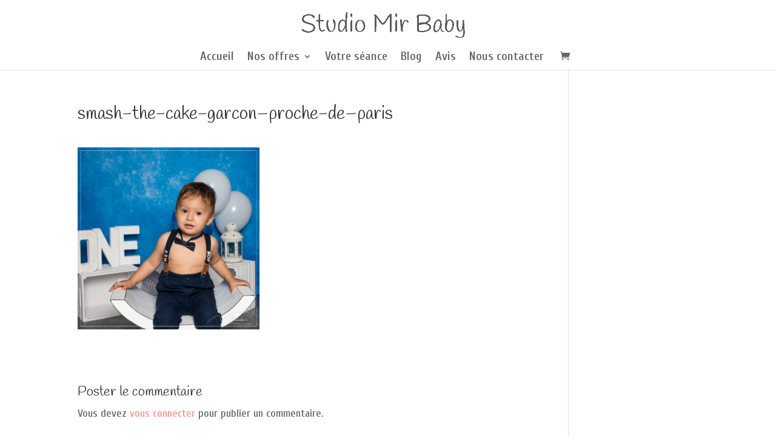

--- FILE ---
content_type: text/html; charset=UTF-8
request_url: https://www.mir-family.fr/smash-the-cake-garcon-proche-de-paris/smash-the-cake-garcon-proche-de-paris-2/
body_size: 7322
content:
<!DOCTYPE html><html
lang=fr-FR><head><meta
charset=UTF-8><meta
http-equiv=X-UA-Compatible content="IE=edge"><link
rel=pingback href=https://www.mir-family.fr/xmlrpc.php> <script>document.documentElement.className = 'js';</script> <script>var et_site_url='https://www.mir-family.fr';var et_post_id='8682';function et_core_page_resource_fallback(a,b){"undefined"===typeof b&&(b=a.sheet.cssRules&&0===a.sheet.cssRules.length);b&&(a.onerror=null,a.onload=null,a.href?a.href=et_site_url+"/?et_core_page_resource="+a.id+et_post_id:a.src&&(a.src=et_site_url+"/?et_core_page_resource="+a.id+et_post_id))}</script><meta
name=robots content='index, follow, max-image-preview:large, max-snippet:-1, max-video-preview:-1'><link
type=text/css media=all href=https://www.mir-family.fr/wp-content/cache/autoptimize/css/autoptimize_239d62c563260baaf06adf6596dfca97.css rel=stylesheet><link
type=text/css media=screen href=https://www.mir-family.fr/wp-content/cache/autoptimize/css/autoptimize_a04462f2e22d02ad037d0504a4917600.css rel=stylesheet><link
type=text/css media="only screen and (max-width: 768px)" href=https://www.mir-family.fr/wp-content/cache/autoptimize/css/autoptimize_dcb2de333eec7ab4ae31385ed8d6a393.css rel=stylesheet><title>smash-the-cake-garcon-proche-de-paris - Studio photo Mir Baby - Photo de grossesse et nouveau-né</title><link
rel=canonical href=https://www.mir-family.fr/wp-content/uploads/2019/11/smash-the-cake-garcon-proche-de-paris.jpg><meta
property=og:locale content=fr_FR><meta
property=og:type content=article><meta
property=og:title content="smash-the-cake-garcon-proche-de-paris - Studio photo Mir Baby - Photo de grossesse et nouveau-né"><meta
property=og:url content=https://www.mir-family.fr/wp-content/uploads/2019/11/smash-the-cake-garcon-proche-de-paris.jpg><meta
property=og:site_name content="Studio photo Mir Baby - Photo de grossesse et nouveau-né"><meta
property=article:modified_time content=2019-11-16T11:54:57+00:00><meta
property=og:image content=https://www.mir-family.fr/wp-content/uploads/2019/11/smash-the-cake-garcon-proche-de-paris.jpg><meta
property=og:image:width content=980><meta
property=og:image:height content=980><meta
name=twitter:card content=summary> <script type=application/ld+json class=yoast-schema-graph>{"@context":"https://schema.org","@graph":[{"@type":"WebSite","@id":"https://www.mir-family.fr/#website","url":"https://www.mir-family.fr/","name":"Studio photo Mir Baby - Photo de grossesse et nouveau-n\u00e9","description":"Photographe pour femme enceinte, nouveau-n\u00e9 et b\u00e9b\u00e9 proche de Paris","potentialAction":[{"@type":"SearchAction","target":"https://www.mir-family.fr/?s={search_term_string}","query-input":"required name=search_term_string"}],"inLanguage":"fr-FR"},{"@type":"WebPage","@id":"https://www.mir-family.fr/wp-content/uploads/2019/11/smash-the-cake-garcon-proche-de-paris.jpg#webpage","url":"https://www.mir-family.fr/wp-content/uploads/2019/11/smash-the-cake-garcon-proche-de-paris.jpg","name":"smash-the-cake-garcon-proche-de-paris - Studio photo Mir Baby - Photo de grossesse et nouveau-n\u00e9","isPartOf":{"@id":"https://www.mir-family.fr/#website"},"datePublished":"2019-11-16T11:50:34+00:00","dateModified":"2019-11-16T11:54:57+00:00","breadcrumb":{"@id":"https://www.mir-family.fr/wp-content/uploads/2019/11/smash-the-cake-garcon-proche-de-paris.jpg#breadcrumb"},"inLanguage":"fr-FR","potentialAction":[{"@type":"ReadAction","target":["https://www.mir-family.fr/wp-content/uploads/2019/11/smash-the-cake-garcon-proche-de-paris.jpg"]}]},{"@type":"BreadcrumbList","@id":"https://www.mir-family.fr/wp-content/uploads/2019/11/smash-the-cake-garcon-proche-de-paris.jpg#breadcrumb","itemListElement":[{"@type":"ListItem","position":1,"item":{"@type":"WebPage","@id":"https://www.mir-family.fr/","url":"https://www.mir-family.fr/","name":"Accueil"}},{"@type":"ListItem","position":2,"item":{"@type":"WebPage","@id":"https://www.mir-family.fr/smash-the-cake-garcon-proche-de-paris/","url":"https://www.mir-family.fr/smash-the-cake-garcon-proche-de-paris/","name":"Smash the cake gar\u00e7on proche de Paris"}},{"@type":"ListItem","position":3,"item":{"@type":"WebPage","@id":"https://www.mir-family.fr/wp-content/uploads/2019/11/smash-the-cake-garcon-proche-de-paris.jpg","url":"https://www.mir-family.fr/wp-content/uploads/2019/11/smash-the-cake-garcon-proche-de-paris.jpg","name":"smash-the-cake-garcon&#8211;proche-de&#8211;paris"}}]}]}</script> <link
rel=dns-prefetch href=//fonts.googleapis.com><link
rel=dns-prefetch href=//s.w.org><link
rel=alternate type=application/rss+xml title="Studio photo Mir Baby - Photo de grossesse et nouveau-né &raquo; Flux" href=https://www.mir-family.fr/feed/><link
rel=alternate type=application/rss+xml title="Studio photo Mir Baby - Photo de grossesse et nouveau-né &raquo; Flux des commentaires" href=https://www.mir-family.fr/comments/feed/><link
rel=alternate type=application/rss+xml title="Studio photo Mir Baby - Photo de grossesse et nouveau-né &raquo; smash-the-cake-garcon&#8211;proche-de&#8211;paris Flux des commentaires" href=https://www.mir-family.fr/smash-the-cake-garcon-proche-de-paris/smash-the-cake-garcon-proche-de-paris-2/feed/> <script>window._wpemojiSettings = {"baseUrl":"https:\/\/s.w.org\/images\/core\/emoji\/13.0.1\/72x72\/","ext":".png","svgUrl":"https:\/\/s.w.org\/images\/core\/emoji\/13.0.1\/svg\/","svgExt":".svg","source":{"concatemoji":"https:\/\/www.mir-family.fr\/wp-includes\/js\/wp-emoji-release.min.js?ver=5.7.14"}};
			!function(e,a,t){var n,r,o,i=a.createElement("canvas"),p=i.getContext&&i.getContext("2d");function s(e,t){var a=String.fromCharCode;p.clearRect(0,0,i.width,i.height),p.fillText(a.apply(this,e),0,0);e=i.toDataURL();return p.clearRect(0,0,i.width,i.height),p.fillText(a.apply(this,t),0,0),e===i.toDataURL()}function c(e){var t=a.createElement("script");t.src=e,t.defer=t.type="text/javascript",a.getElementsByTagName("head")[0].appendChild(t)}for(o=Array("flag","emoji"),t.supports={everything:!0,everythingExceptFlag:!0},r=0;r<o.length;r++)t.supports[o[r]]=function(e){if(!p||!p.fillText)return!1;switch(p.textBaseline="top",p.font="600 32px Arial",e){case"flag":return s([127987,65039,8205,9895,65039],[127987,65039,8203,9895,65039])?!1:!s([55356,56826,55356,56819],[55356,56826,8203,55356,56819])&&!s([55356,57332,56128,56423,56128,56418,56128,56421,56128,56430,56128,56423,56128,56447],[55356,57332,8203,56128,56423,8203,56128,56418,8203,56128,56421,8203,56128,56430,8203,56128,56423,8203,56128,56447]);case"emoji":return!s([55357,56424,8205,55356,57212],[55357,56424,8203,55356,57212])}return!1}(o[r]),t.supports.everything=t.supports.everything&&t.supports[o[r]],"flag"!==o[r]&&(t.supports.everythingExceptFlag=t.supports.everythingExceptFlag&&t.supports[o[r]]);t.supports.everythingExceptFlag=t.supports.everythingExceptFlag&&!t.supports.flag,t.DOMReady=!1,t.readyCallback=function(){t.DOMReady=!0},t.supports.everything||(n=function(){t.readyCallback()},a.addEventListener?(a.addEventListener("DOMContentLoaded",n,!1),e.addEventListener("load",n,!1)):(e.attachEvent("onload",n),a.attachEvent("onreadystatechange",function(){"complete"===a.readyState&&t.readyCallback()})),(n=t.source||{}).concatemoji?c(n.concatemoji):n.wpemoji&&n.twemoji&&(c(n.twemoji),c(n.wpemoji)))}(window,document,window._wpemojiSettings);</script> <meta
content="Divi v.4.9.4" name=generator><link
rel=stylesheet id=et-builder-googlefonts-cached-css  href='https://fonts.googleapis.com/css?family=Handlee:regular|Cuprum:regular,italic,700,700italic&#038;subset=latin,latin-ext&#038;display=swap' type=text/css media=all><link
rel=stylesheet id=dashicons-css  href='https://www.mir-family.fr/wp-includes/css/dashicons.min.css?ver=5.7.14' type=text/css media=all> <script id=woo-feed-js-extra>var wpf_ajax_obj = {"wpf_ajax_url":"https:\/\/www.mir-family.fr\/wp-admin\/admin-ajax.php","nonce":"fb6084ee07"};</script> <link
rel=https://api.w.org/ href=https://www.mir-family.fr/wp-json/><link
rel=alternate type=application/json href=https://www.mir-family.fr/wp-json/wp/v2/media/8682><link
rel=EditURI type=application/rsd+xml title=RSD href=https://www.mir-family.fr/xmlrpc.php?rsd><link
rel=wlwmanifest type=application/wlwmanifest+xml href=https://www.mir-family.fr/wp-includes/wlwmanifest.xml><meta
name=generator content="WordPress 5.7.14"><meta
name=generator content="WooCommerce 3.5.10"><link
rel=shortlink href='https://www.mir-family.fr/?p=8682'><link
rel=alternate type=application/json+oembed href="https://www.mir-family.fr/wp-json/oembed/1.0/embed?url=https%3A%2F%2Fwww.mir-family.fr%2Fsmash-the-cake-garcon-proche-de-paris%2Fsmash-the-cake-garcon-proche-de-paris-2%2F"><link
rel=alternate type=text/xml+oembed href="https://www.mir-family.fr/wp-json/oembed/1.0/embed?url=https%3A%2F%2Fwww.mir-family.fr%2Fsmash-the-cake-garcon-proche-de-paris%2Fsmash-the-cake-garcon-proche-de-paris-2%2F&#038;format=xml"><meta
name=viewport content="width=device-width, initial-scale=1.0, maximum-scale=1.0, user-scalable=0"><link
rel=preload href=https://www.mir-family.fr/wp-content/themes/Divi/core/admin/fonts/modules.ttf as=font crossorigin=anonymous>	<noscript><style>.woocommerce-product-gallery{ opacity: 1 !important; }</style></noscript>
 <script async src="https://www.googletagmanager.com/gtag/js?id=UA-134925349-1"></script> <script>window.dataLayer = window.dataLayer || [];
  function gtag(){dataLayer.push(arguments);}
  gtag('js', new Date());

  gtag('config', 'UA-134925349-1');</script><link
rel=icon href=https://www.mir-family.fr/wp-content/uploads/2019/03/studio-mir-family-100x100.png sizes=32x32><link
rel=icon href=https://www.mir-family.fr/wp-content/uploads/2019/03/studio-mir-family-300x300.png sizes=192x192><link
rel=apple-touch-icon href=https://www.mir-family.fr/wp-content/uploads/2019/03/studio-mir-family-300x300.png><meta
name=msapplication-TileImage content=https://www.mir-family.fr/wp-content/uploads/2019/03/studio-mir-family-300x300.png></head><body
data-rsssl=1 class="attachment attachment-template-default single single-attachment postid-8682 attachmentid-8682 attachment-jpeg woocommerce-no-js et_pb_button_helper_class et_fixed_nav et_show_nav et_primary_nav_dropdown_animation_fade et_secondary_nav_dropdown_animation_fade et_header_style_centered et_pb_footer_columns4 et_cover_background et_pb_gutter osx et_pb_gutters3 et_right_sidebar et_divi_theme et-db et_minified_js et_minified_css"><div
id=page-container>
<header
id=main-header data-height-onload=82><div
class="container clearfix et_menu_container"><div
class=logo_container>
<span
class=logo_helper></span>
<a
href=https://www.mir-family.fr/>
<img
src=https://www.mir-family.fr/wp-content/uploads/2019/03/titre-studio-mir-family.png alt="Studio photo Mir Baby - Photo de grossesse et nouveau-né" id=logo data-height-percentage=89>
</a></div><div
id=et-top-navigation data-height=82 data-fixed-height=38>
<nav
id=top-menu-nav><ul
id=top-menu class=nav><li
id=menu-item-7510 class="menu-item menu-item-type-post_type menu-item-object-page menu-item-home menu-item-7510"><a
href=https://www.mir-family.fr/>Accueil</a></li><li
id=menu-item-7512 class="menu-item menu-item-type-custom menu-item-object-custom menu-item-home menu-item-has-children menu-item-7512"><a
href=https://www.mir-family.fr>Nos offres</a><ul
class=sub-menu><li
id=menu-item-10665 class="menu-item menu-item-type-custom menu-item-object-custom menu-item-10665"><a
href=https://www.mir-family.fr/tarif-shooting-grossesse-studio-val-de-marne/>Grossesse</a></li><li
id=menu-item-7519 class="menu-item menu-item-type-post_type menu-item-object-page menu-item-7519"><a
href=https://www.mir-family.fr/photographe-nouveau-ne-val-de-marne/>Nouveau-né</a></li><li
id=menu-item-7511 class="menu-item menu-item-type-post_type menu-item-object-page menu-item-7511"><a
href=https://www.mir-family.fr/photographe-bebe-6-mois-et-plus-val-de-marne/>Bébé 6 mois et +</a></li><li
id=menu-item-7513 class="menu-item menu-item-type-post_type menu-item-object-page menu-item-7513"><a
href=https://www.mir-family.fr/smash-the-cake-studio-studio-val-de-marne/>Smash the cake</a></li><li
id=menu-item-10664 class="menu-item menu-item-type-custom menu-item-object-custom menu-item-10664"><a
href=https://www.studio-mir.fr/portrait-famille/>En famille</a></li><li
id=menu-item-11018 class="menu-item menu-item-type-custom menu-item-object-custom menu-item-11018"><a
href=https://www.mir-family.fr/shooting-photo-maman-et-moi-dans-le-val-de-marne/>Maman et moi</a></li></ul></li><li
id=menu-item-11943 class="menu-item menu-item-type-post_type menu-item-object-page menu-item-11943"><a
href=https://www.mir-family.fr/votre-seance-photo-en-studio-dans-le-val-de-marne/>Votre séance</a></li><li
id=menu-item-7745 class="menu-item menu-item-type-custom menu-item-object-custom menu-item-7745"><a
href=https://www.mir-family.fr/blog/>Blog</a></li><li
id=menu-item-10047 class="menu-item menu-item-type-post_type menu-item-object-page menu-item-10047"><a
href=https://www.mir-family.fr/avis-clients-studio-mir-family/>Avis</a></li><li
id=menu-item-843 class="menu-item menu-item-type-post_type menu-item-object-page menu-item-843"><a
href=https://www.mir-family.fr/nous-contacter/>Nous contacter</a></li></ul>						</nav>
<a
href=https://www.mir-family.fr/panier/ class=et-cart-info>
<span></span>
</a><div
id=et_mobile_nav_menu><div
class="mobile_nav closed">
<span
class=select_page>Sélectionner une page</span>
<span
class="mobile_menu_bar mobile_menu_bar_toggle"></span></div></div></div></div><div
class=et_search_outer><div
class="container et_search_form_container"><form
role=search method=get class=et-search-form action=https://www.mir-family.fr/>
<input
type=search class=et-search-field placeholder="Rechercher &hellip;" value name=s title=Rechercher:></form>
<span
class=et_close_search_field></span></div></div>
</header><div
id=et-main-area><div
id=main-content><div
class=container><div
id=content-area class=clearfix><div
id=left-area>
<article
id=post-8682 class="et_pb_post post-8682 attachment type-attachment status-inherit hentry"><div
class=et_post_meta_wrapper><h1 class="entry-title">smash-the-cake-garcon&#8211;proche-de&#8211;paris</h1></div><div
class=entry-content><p
class=attachment><a
href=https://www.mir-family.fr/wp-content/uploads/2019/11/smash-the-cake-garcon-proche-de-paris.jpg><img
width=300 height=300 src=https://www.mir-family.fr/wp-content/uploads/2019/11/smash-the-cake-garcon-proche-de-paris-300x300.jpg class="attachment-medium size-medium" alt="Smash the cake garçon proche de Paris" loading=lazy srcset="https://www.mir-family.fr/wp-content/uploads/2019/11/smash-the-cake-garcon-proche-de-paris-300x300.jpg 300w, https://www.mir-family.fr/wp-content/uploads/2019/11/smash-the-cake-garcon-proche-de-paris-150x150.jpg 150w, https://www.mir-family.fr/wp-content/uploads/2019/11/smash-the-cake-garcon-proche-de-paris-768x768.jpg 768w, https://www.mir-family.fr/wp-content/uploads/2019/11/smash-the-cake-garcon-proche-de-paris-600x600.jpg 600w, https://www.mir-family.fr/wp-content/uploads/2019/11/smash-the-cake-garcon-proche-de-paris-65x65.jpg 65w, https://www.mir-family.fr/wp-content/uploads/2019/11/smash-the-cake-garcon-proche-de-paris-100x100.jpg 100w, https://www.mir-family.fr/wp-content/uploads/2019/11/smash-the-cake-garcon-proche-de-paris.jpg 980w" sizes="(max-width: 300px) 100vw, 300px"></a></p></div><div
class=et_post_meta_wrapper><section
id=comment-wrap><div
id=comment-section class=nocomments></div><div
id=respond class=comment-respond><h3 id="reply-title" class="comment-reply-title"><span>Poster le commentaire</span> <small><a
rel=nofollow id=cancel-comment-reply-link href=/smash-the-cake-garcon-proche-de-paris/smash-the-cake-garcon-proche-de-paris-2/#respond style=display:none;>Annuler la réponse</a></small></h3><p
class=must-log-in>Vous devez <a
href="https://www.mir-family.fr/wp-login.php?redirect_to=https%3A%2F%2Fwww.mir-family.fr%2Fsmash-the-cake-garcon-proche-de-paris%2Fsmash-the-cake-garcon-proche-de-paris-2%2F">vous connecter</a> pour publier un commentaire.</p></div>
</section></div>
</article></div></div></div></div><footer
id=main-footer><div
class=container><div
id=footer-widgets class=clearfix><div
class=footer-widget><div
id=nav_menu-2 class="fwidget et_pb_widget widget_nav_menu"><h4 class="title">Nos offres les plus demandées</h4><div
class=menu-footer-container><ul
id=menu-footer class=menu><li
id=menu-item-7409 class="menu-item menu-item-type-post_type menu-item-object-page menu-item-7409"><a
href=https://www.mir-family.fr/shooting-photos-grossesse/>Grossesse</a></li><li
id=menu-item-7578 class="menu-item menu-item-type-post_type menu-item-object-page menu-item-7578"><a
href=https://www.mir-family.fr/photographe-nouveau-ne-val-de-marne/>Nouveau-né</a></li><li
id=menu-item-7579 class="menu-item menu-item-type-post_type menu-item-object-page menu-item-7579"><a
href=https://www.mir-family.fr/smash-the-cake-studio-studio-val-de-marne/>Smash the cake</a></li></ul></div></div></div><div
class=footer-widget><div
id=text-2 class="fwidget et_pb_widget widget_text"><div
class=textwidget><center><img
src=https://www.mir-family.fr/wp-content/uploads/2020/11/logo-mir-baby.png width=100px alt="Studio Mir Baby"></center></div></div></div><div
class=footer-widget><div
id=text-3 class="fwidget et_pb_widget widget_text"><h4 class="title">Studio Mir Baby</h4><div
class=textwidget>37 bis Rue Bourdignon<br>
94100 Saint-Maur des Fossés<br> 06 71 19 61 53 <br/>
<br/>
<br/> Campus des métiers et des qualifications <br/>Avenue du Château
<br/>62520 Le Touquet Paris Plage</div></div></div><div
class=footer-widget><div
id=nav_menu-3 class="fwidget et_pb_widget widget_nav_menu"><h4 class="title">Retrouvez nous sur:</h4><div
class=menu-web-2-0-container><ul
id=menu-web-2-0 class=menu><li
id=menu-item-7412 class="menu-item menu-item-type-custom menu-item-object-custom menu-item-7412"><a
href=https://www.facebook.com/Mir.Baby.Photo>Facebook</a></li><li
id=menu-item-7413 class="menu-item menu-item-type-custom menu-item-object-custom menu-item-7413"><a
href=https://www.instagram.com/natacha.studiomir/>Instagram</a></li><li
id=menu-item-7414 class="menu-item menu-item-type-custom menu-item-object-custom menu-item-7414"><a
href=https://www.pinterest.fr/Studio_Mir_Family/boards/>Pinterest</a></li></ul></div></div></div></div></div><div
id=footer-bottom><div
class="container clearfix"><div
id=footer-info> Studio Mir Baby 2016-2024     -      <a
href=http://www.studio-mir.fr target=_blank>Studio Mir</a> - <a
href=http://www.studio-mir-mariage.fr target=_blank>Studio Mir Mariage</a> - <a
href=https://www.studio-mir-paris-plage.fr/ target=_blank> Studio Mir Paris Plage</a> - <a
href=https://www.mir-family.fr/faq/>FAQ</a> - <a
href=https://www.mir-family.fr/avis-clients-studio-mir-family/>Avis clients</a>- <a
href=https://www.studio-mir.fr/conditions-generales-de-vente/>CGV</a></div></div></div>
</footer></div></div>  <script>var c = document.body.className;
		c = c.replace(/woocommerce-no-js/, 'woocommerce-js');
		document.body.className = c;</script> <link
rel=stylesheet id=et-builder-googlefonts-css  href='https://fonts.googleapis.com/css?family=Handlee:regular|Cuprum:regular,500,600,700,italic,500italic,600italic,700italic&#038;subset=latin,latin-ext&#038;display=swap' type=text/css media=all> <script id=contact-form-7-js-extra>var _wpcf7 = {"recaptcha":{"messages":{"empty":"Merci de confirmer que vous n\u2019\u00eates pas un robot."}},"cached":"1"};</script> <script id=pt-cv-content-views-script-js-extra>var PT_CV_PUBLIC = {"_prefix":"pt-cv-","page_to_show":"5","_nonce":"17746ee1b6","is_admin":"","is_mobile":"","ajaxurl":"https:\/\/www.mir-family.fr\/wp-admin\/admin-ajax.php","lang":"","loading_image_src":"data:image\/gif;base64,R0lGODlhDwAPALMPAMrKygwMDJOTkz09PZWVla+vr3p6euTk5M7OzuXl5TMzMwAAAJmZmWZmZszMzP\/\/\/yH\/[base64]\/wyVlamTi3nSdgwFNdhEJgTJoNyoB9ISYoQmdjiZPcj7EYCAeCF1gEDo4Dz2eIAAAh+QQFCgAPACwCAAAADQANAAAEM\/DJBxiYeLKdX3IJZT1FU0iIg2RNKx3OkZVnZ98ToRD4MyiDnkAh6BkNC0MvsAj0kMpHBAAh+QQFCgAPACwGAAAACQAPAAAEMDC59KpFDll73HkAA2wVY5KgiK5b0RRoI6MuzG6EQqCDMlSGheEhUAgqgUUAFRySIgAh+QQFCgAPACwCAAIADQANAAAEM\/DJKZNLND\/[base64]"};
var PT_CV_PAGINATION = {"first":"\u00ab","prev":"\u2039","next":"\u203a","last":"\u00bb","goto_first":"Go to first page","goto_prev":"Go to previous page","goto_next":"Go to next page","goto_last":"Go to last page","current_page":"Current page is","goto_page":"Go to page"};</script> <script id=wc-add-to-cart-js-extra>var wc_add_to_cart_params = {"ajax_url":"\/wp-admin\/admin-ajax.php","wc_ajax_url":"\/?wc-ajax=%%endpoint%%","i18n_view_cart":"Voir le panier","cart_url":"https:\/\/www.mir-family.fr\/panier\/","is_cart":"","cart_redirect_after_add":"yes"};</script> <script id=woocommerce-js-extra>var woocommerce_params = {"ajax_url":"\/wp-admin\/admin-ajax.php","wc_ajax_url":"\/?wc-ajax=%%endpoint%%"};</script> <script id=wc-cart-fragments-js-extra>var wc_cart_fragments_params = {"ajax_url":"\/wp-admin\/admin-ajax.php","wc_ajax_url":"\/?wc-ajax=%%endpoint%%","cart_hash_key":"wc_cart_hash_285cf11f4789768196111942f1e87477","fragment_name":"wc_fragments_285cf11f4789768196111942f1e87477"};</script> <script id=divi-custom-script-js-extra>var DIVI = {"item_count":"%d Item","items_count":"%d Items"};
var et_shortcodes_strings = {"previous":"Pr\u00e9c\u00e9dent","next":"Suivant"};
var et_pb_custom = {"ajaxurl":"https:\/\/www.mir-family.fr\/wp-admin\/admin-ajax.php","images_uri":"https:\/\/www.mir-family.fr\/wp-content\/themes\/Divi\/images","builder_images_uri":"https:\/\/www.mir-family.fr\/wp-content\/themes\/Divi\/includes\/builder\/images","et_frontend_nonce":"c323f8d5a3","subscription_failed":"Veuillez v\u00e9rifier les champs ci-dessous pour vous assurer que vous avez entr\u00e9 les informations correctes.","et_ab_log_nonce":"9250845535","fill_message":"S'il vous pla\u00eet, remplissez les champs suivants:","contact_error_message":"Veuillez corriger les erreurs suivantes :","invalid":"E-mail non valide","captcha":"Captcha","prev":"Pr\u00e9c\u00e9dent","previous":"Pr\u00e9c\u00e9dente","next":"Prochaine","wrong_captcha":"Vous avez entr\u00e9 le mauvais num\u00e9ro dans le captcha.","wrong_checkbox":"Checkbox","ignore_waypoints":"no","is_divi_theme_used":"1","widget_search_selector":".widget_search","ab_tests":[],"is_ab_testing_active":"","page_id":"8682","unique_test_id":"","ab_bounce_rate":"5","is_cache_plugin_active":"yes","is_shortcode_tracking":"","tinymce_uri":""}; var et_builder_utils_params = {"condition":{"diviTheme":true,"extraTheme":false},"scrollLocations":["app","top"],"builderScrollLocations":{"desktop":"app","tablet":"app","phone":"app"},"onloadScrollLocation":"app","builderType":"fe"}; var et_frontend_scripts = {"builderCssContainerPrefix":"#et-boc","builderCssLayoutPrefix":"#et-boc .et-l"};
var et_pb_box_shadow_elements = [];
var et_pb_motion_elements = {"desktop":[],"tablet":[],"phone":[]};
var et_pb_sticky_elements = [];</script> <script id=et-builder-cpt-modules-wrapper-js-extra>var et_modules_wrapper = {"builderCssContainerPrefix":"#et-boc","builderCssLayoutPrefix":"#et-boc .et-l"};</script> <script defer src=https://www.mir-family.fr/wp-content/cache/autoptimize/js/autoptimize_3db6c4bca831b85f0696791497fe93cb.js></script></body></html>
<!--
Performance optimized by W3 Total Cache. Learn more: https://www.w3-edge.com/products/

Page Caching using disk: enhanced 
CDN via N/A

Served from: www.mir-family.fr @ 2026-01-21 02:54:39 by W3 Total Cache
-->